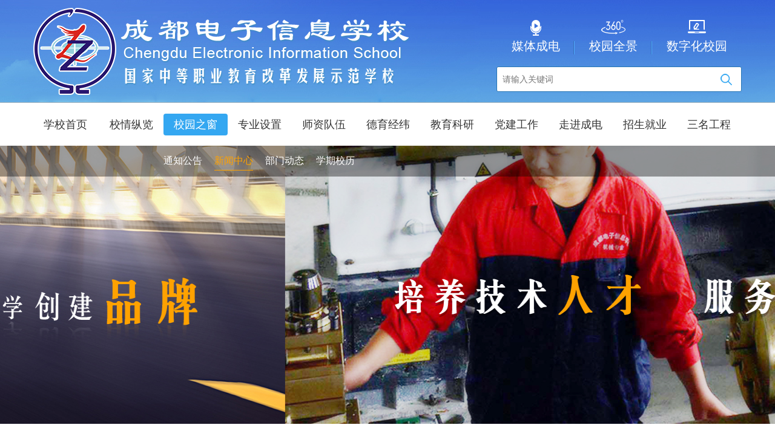

--- FILE ---
content_type: text/html; charset=utf-8
request_url: https://www.slzz.com.cn/id-1890.html
body_size: 6503
content:
<!DOCTYPE html>
<html lang="zh-CN">

<head>
    <meta charset='utf-8'>
    <title>成都电子信息学校</title>
    <meta name="description" content="成都电子信息学校30余载励耕职教，努力实践“学校企业合一、教师师傅合一、学生员工合一、作业产品合一”的办学思想，创新开展高素质技能型人才培养，成效显著、成果丰硕。学校占地200.91亩，总建筑面积8.1万平米；现有专任教师239人，学历在校生3876人；教学设备总值6173.36万元。功能齐全的各专业实训室76个（其中电子技术应用专业的“3D打印”、“机器人”和智能楼宇实训室建设全省领先）" />
    <meta name="keywords" content="成都电子,成都信息,电子信息,成电" />
    <meta name="robots" content="index,follow" />
    <meta name="viewport" content="initial-scale=1, maximum-scale=3, minimum-scale=1, user-scalable=no">
    <meta name="renderer" content="webkit">
    <meta http-equiv="X-UA-Compatible" content="IE=edge,chrome=1" />
    <meta name="format-detection" content="telphone=no, email=no" />
    <link rel="shortcut icon" type="image/ico" href="./Uploads/Config/favorite_icon.png" />
    <link rel="stylesheet" href="/Public/Home/css/base.css" />
    <link rel="stylesheet" href="/Public/Home/css/common.css" />
    <link rel="stylesheet" href="/Public/Home/js/slick/slick.css" />
    <link rel="stylesheet" href="/Public/Home/js/slick/slick-theme.css" />
    <script src="/Public/Home/js/jquery.min.js"></script>
    <script src="/Public/Home/js/jwplayer/jwplayer.js"></script>
    <script src="/Public/Home/js/slick/slick.min.js"></script>
    <script src="/Public/Home/js/common.js"></script>
    <!--[if IE 7]>
    <link rel="stylesheet" href="/Public/Home/css/font-awesome-ie7.min.css">
    <![endif]-->
    <!-- HTML5 shim and Respond.js for IE8 support of HTML5 elements and media queries -->
    <!-- WARNING: Respond.js doesn't work if you view the page via file:// -->
    <!--[if lt IE 9]>
    <script src="/Public/Home/js/html5shiv.min.js"></script>
    <script src="/Public/Home/js/respond.min.js"></script>
    <![endif]-->
    <!--[if (gte IE 6)&(lte IE 8)]>
          <script type="text/javascript" src="/Public/Home/js/selectivizr.js"></script>
    <![endif]-->
    <style type="text/css">
        .yz-sidebar a {
    display: block;
    width: 68px;
    height: 68px;
    margin-top: 10px;
    border: 1px solid #B1B1B1;
    text-align: center;
    border-radius: 4px;
    background-color: #FFFFFF;
    -webkit-transition: all .5s ease;
    transition: all .5s ease;
    -webkit-box-shadow: 0 1px 5px rgba(0, 0, 0, 0.4);
    box-shadow: 0 1px 5px rgba(0, 0, 0, 0.4);
    cursor: pointer;
    position: relative;
}
.yz-sidebar a:hover {
    border-color: #5AA9FC;
}
.yz-sidebar a:hover {
    opacity: 1;
}
.yz-sidebar a img.yz-wim-chat-bg,
.yz-sidebar a:hover img.yz-wim-chat-icon {
    display: none;
}
.yz-sidebar a:hover img.yz-wim-chat-bg {
    display: block;
}
.yz-sidebar a img {
    display: block;
    margin: 0 auto;
    margin-top: 10px;
}
.yz-sidebar a p {
    line-height: 20px;
    font-size: 1.4em;
    color: #727584;
    text-align: center;
    text-indent: 0 !important
}
.yz-sidebar #J_YzMsgTips {
    display: block;
    width: 20px;
    height: 20px;
    position: absolute;
    right: -5px;
    top: -5px;
    background: red;
    border-radius: 50%;
    color: #fff;
    font-size: 1.4em;
    display: none;
}
.yz-sidebar a:hover p {
    color: #5AA9FC;
}

/*change website color*/
/*
html {
	filter: grayscale(100%);
	-webkit-filter: grayscale(100%);
	-moz-filter: grayscale(100%);
	-ms-filter: grayscale(100%);
	-o-filter: grayscale(100%);
	filter: progid:DXImageTransform.Microsoft.BasicImage(grayscale=1);
	filter: gray;
	-webkit-filter: grayscale(100%);
}
*/
    </style>

     <script>
    //以后iframe自适应窗口宽度，并且实现等比例缩放
        $(function(){
                adjustWidthHeight();
        });
        function adjustWidthHeight() {
                var width = $(window).width(); //浏览器当前窗口可视区域宽度
                var height = $(window).height();
                $("#div_70").width(width - 30);
                $("#div_70").height;
                $('#gifr').width(width);
                $('#gifr').height(width*(700/1920));
        }
        $(window).resize(function () {
                adjustWidthHeight();
        });
    </script>
</head>

<body>

<!-- <div id="div_70">
        <center><iframe align="center" width="1920" height="632" src="/70/index.html"  frameborder="no" border="0" marginwidth="0" marginheight="0" scrolling="no"></iframe></center>
</div> -->

<!-- <div id="div_70">
        <center><iframe align="center" width="1920" height="180" src="/nj_gj/index.html"  frameborder="no" border="0" marginwidth="0" marginheight="0" scrolling="no"></iframe></center>
</div> -->
<!-- <div id="div_70">
        <center><iframe align="center" width="1920" height="800" src="/2020qmj/index.html"  frameborder="no" border="0" marginwidth="0" marginheight="0" scrolling="no"></iframe></center>
</div> -->
<!-- <div id="div_70">
        <center><iframe id="gifr" align="center"  src="/teachersday/index.html"  frameborder="no" border="0" marginwidth="0" marginheight="0" scrolling="no" ></iframe></center>
</div> -->
<!-- <div id="div_70">
        <center><iframe id="gifr" align="center"  src="/71/index.html"  frameborder="no" border="0" marginwidth="0" marginheight="0" scrolling="no" ></iframe></center>
</div> -->

<!-- 顶部  -->
<div class="yn-top">
  <div class="min-box">
    <a href="./" class="logo" title="成都电子信息学校"></a>
    <div class="control-group">
      <div class="link-list clearfloat">
        <a href="/name-qtgn_dbksrk_mtcd.html" style="background-image: url(./Uploads/Column/qtgn_dbksrk_mtcd.png);">媒体成电</a><a href="./vr2" target="_blank"" style="background-image: url(./Uploads/Column/qtgn_dbksrk_xyqj.png);">校园全景</a><a href="https://szxy.slzz.com.cn/ynedut/login.htm" target="_blank"" style="background-image: url(./Uploads/Column/qtgn_dbksrk_szhxy.png);">数字化校园</a>      </div>
      <!-- 搜索-->
      <div class="search-box" id="J_SearchBox">
        <form action="/column-search.html" method="post" id="J_SearchForm">
          <input type="text" name="search" id="J_SearchInput" placeholder="请输入关键词" />
        </form>
        <a id="J_SearchBtn"></a>
      </div>
    </div>
    <a class="nav-open" id="J_openNav"></a>
  </div>
</div>
<!-- 导航 -->
<div class="yn-nav" id="J_nav">
  <div class="min-box">
    <div class="nav-close"><a id="J_closeNav">返回</a><span>导航目录</span></div>
    <ul class="level1 clearfloat">
      <li class=""><a href="index.html">学校首页</a></li>
      <li class="">
          <a href="./id-1.html">校情纵览</a>
            <ul class="level2 ">
                <li ><a href="./id-1.html" title="学校简介">学校简介</a></li><li ><a href="/name-xnzl_xxry.html" title="学校荣誉">学校荣誉</a></li><li ><a href="./id-520.html" title="学校文化">学校文化</a></li><li ><a href="./id-156.html" title="组织机构">组织机构</a></li><li ><a href="./id-475.html" title="历史沿革">历史沿革</a></li><li ><a href="./id-476.html" title="办学理念与特色">办学理念与特色</a></li><li ><a href="/name-xnzl_dsj.html" title="大事记">大事记</a></li>              </ul>                  </li><li class="selected">
          <a href="/name-xyzc.html">校园之窗</a>
            <ul class="level2 ">
                <li ><a href="/name-xyzc_tzgg.html" title="通知公告">通知公告</a></li><li class="active"><a href="/name-xyzc_xwzx.html" title="新闻中心">新闻中心</a></li><li ><a href="/name-xyzc_bmdt.html" title="部门动态">部门动态</a></li><li ><a href="/name-xyzc_xqxl.html" title="学期校历">学期校历</a></li>              </ul>                  </li><li class="">
          <a href="/name-zysz.html">专业设置</a>
                              </li><li class="">
          <a href="/name-szdw.html">师资队伍</a>
            <ul class="level2 ">
                <li ><a href="/name-szdw_myjs.html" title="名优教师">名优教师</a></li><li ><a href="/name-szdw_zypx.html" title="职业培训">职业培训</a></li>              </ul>                  </li><li class="">
          <a href="/name-dyjw.html">德育经纬</a>
            <ul class="level2 ">
                <li ><a href="/name-dyjw_syjy.html" title="素养教育">素养教育</a></li><li ><a href="/name-dyjw_bzr.html" title="班主任">班主任</a></li><li ><a href="/name-dyjw_xsfc.html" title="学生风采">学生风采</a></li><li ><a href="/name-dyjw_zwh.html" title="自委会">自委会</a></li><li ><a href="/name-dyjw_bjgl.html" title="班级管理">班级管理</a></li><li ><a href="/name-dyjw_xlyb.html" title="心灵氧吧">心灵氧吧</a></li><li ><a href="/name-dyjw_sthd.html" title="社团活动">社团活动</a></li><li ><a href="./name-dyjw_stjs.html" title="社团介绍">社团介绍</a></li><li ><a href="/name-cxcy.html" title="创新创业">创新创业</a></li><li ><a href="/name-agwsyd.html" title="爱国卫生运动">爱国卫生运动</a></li>              </ul>                  </li><li class="">
          <a href="/name-jyky.html">教育科研</a>
            <ul class="level2 ">
                <li ><a href="/name-jyky_kykt.html" title="科研课题">科研课题</a></li><li ><a href="/name-jyky_jxyt.html" title="教学研讨">教学研讨</a></li>              </ul>                  </li><li class="">
          <a href="/name-djgz.html">党建工作</a>
            <ul class="level2 ">
                <li ><a href="/name-djgz_djdt.html" title="党建动态">党建动态</a></li><li ><a href="/name-djgz_dyfc.html" title="党员风采">党员风采</a></li><li ><a href="/name-djgz_xxyd.html" title="学习园地">学习园地</a></li>              </ul>                  </li><li class="">
          <a href="/name-zjcd.html">走进成电</a>
            <ul class="level2 right">
                <li ><a href="/name-zjcd_xysh.html" title="校园生活">校园生活</a></li><li ><a href="/name-zjcd_xyfg.html" title="校园风光">校园风光</a></li><li ><a href="/name-zjcd_sxhj.html" title="实训环境">实训环境</a></li><li ><a href="/name-zjcd_spcd.html" title="视频成电">视频成电</a></li><li ><a href="/vr" target="_blank"" title="校园全景">校园全景</a></li>              </ul>                  </li><li class="">
          <a href="/name-zsjy.html">招生就业</a>
            <ul class="level2 right">
                <li ><a href="/name-zsjy_zsjz.html" title="招生简章">招生简章</a></li><li ><a href="/name-zsjy_zswd.html" title="招生问答">招生问答</a></li><li ><a href="/name-zsjy_jyxx.html" title="就业信息">就业信息</a></li>              </ul>                  </li><li class="">
          <a href="/name-smgc.html">三名工程</a>
            <ul class="level2 right">
                <li ><a href="/name-zcwj.html" title="政策文件">政策文件</a></li><li ><a href="/name-jsdt.html" title="建设动态">建设动态</a></li>              </ul>                  </li>    </ul>
  </div>
</div>
<!-- banner -->
<div class="yn-banner" id="J_banner">
  <a  style="background-image: url(./Uploads/Column/qtgn_ggtgl_zwz1.jpg);" title=""></a><a  style="background-image: url(./Uploads/Column/qtgn_ggtgl_zwz2.jpg);" title=""></a><a  style="background-image: url(./Uploads/Column/qtgn_ggtgl_zwz23.jpg);" title=""></a><a href="http://www.slzz.com.cn/" target="_blank" style="background-image: url(./Uploads/Column/qtgn_ggtgl_zwz4.jpg);" title=""></a></div>


<!-- main -->
<div class="index-container clearfloat">
<div class="min-box">
      <div class="frame-page clearfloat">      <div class="main-right">
        <!-- 当前位置 -->
        <!-- 面包削导航 -->
<div class="location-main mod-path">
    <div class="location-page">
        <span>校园之窗</span>
    </div>
    <div class="location-path">
        <span>当前位置：</span>
    <a href="http://www.slzz.com.cn/index.php">首页</a><em>&gt;</em><a href="/name-xyzc.html">校园之窗</a><em>&gt;</em><a href="/name-xyzc_xwzx.html">新闻中心</a><em>&gt;</em>    </div>
</div>


        <!-- 新闻内容 -->
        <div class="news-content">
          <h2>同心同德 共谋发展</h2>
          <h3 class="subtitle">四川省遂宁市安居职业高级中学考察团来访</h3>
          <h4 class="clearfloat"><span class="from1">来源：
            成都电子信息学校              &nbsp;&nbsp;&nbsp;
                          <!-- </span>&nbsp;&nbsp;&nbsp;<span class="view">点击数：1988 -->
            </span><span class="time">发布时间：2022-12-01</span>&nbsp;&nbsp;&nbsp;<span class="view">访问量：1988</span></h4>
          <div class="news-content-txt"><p class="MsoNormal" style="text-indent:21.0000pt;">
	<span>202</span><span>2</span><span>年</span><span>1</span><span>0</span>月<span>31</span><span>日，四川省遂宁市安居职业高级中学党委书记杨鹏</span> 、纪委书记贺勇、教科室副主任杨国林、信息中心副主任廖明、汽修专业部部长苟柯、信息中心成员唐伟、信息中心成员蒋培和简永一行人来到成都电子信息学校参观考察。成都电子信息学校党委书记、校长万忠华等领导对考察团进行了热情的接待。
</p>
<p class="MsoNormal" style="text-indent:21.0000pt;">
	<img src="./Uploads/image/xyzc_xwzx/20230105150949_2024272110.JPG" alt="" />
</p>
<p class="MsoNormal" style="text-indent:21.0000pt;">
	首先，考察团一行人参观了学校汽修实训中心、计算机专业实训室、智慧教室以及中心机房等区域，教务处副主任兰云和信息中心主任胡林陪同讲解。参观过程中，双方就实训室的建设与管理进行了坦诚的交流和学习。随后，大家来到怀远厅进行座谈交流。会上，万校长对遂宁市安居职业高级中学考察团的来访表示热烈欢迎，他向考察团分享了学校在实训中心建设过程中宝贵经验以及新形势下学校职业教育的使命、担当和成就。考察团一行对学校取得的成就给予高度赞誉、对高标准的办学条件给予充分赞赏、对师生昂扬向上的精神风貌给予高度赞扬
</p>
<p class="MsoNormal" style="text-indent:21.0000pt;">
	<img src="./Uploads/image/xyzc_xwzx/20230105151002_1662159117.jpg" alt="" />
</p>
<p class="MsoNormal" style="text-indent:21.0000pt;">
	通过本次考察活动，不仅加深了两校之间的友谊，还在互动交流中充分体现了共同学习、共同进步的宗旨。未来，希望两校加强在各个专业上沟通与交流，共促职业教育发展，共享职业教育发展成果。
</p>
<p class="MsoNormal" style="text-indent:21.0000pt;">
	<img src="./Uploads/image/xyzc_xwzx/20230105151012_21353847.JPG" alt="" />
</p>
<p class="MsoNormal">
	&nbsp;
</p>
<p class="MsoNormal">
	&nbsp;
</p></div>
          <div class="clearfloat"></div>
          <div class="pagination-list clearfloat">
            <a href="/id-1929.html">【上一篇】：初心不泯 薪火相传</a>
            <a href="/id-1931.html">【下一篇】： 笃定前行 行稳致远</a>
          </div>
        </div>
      </div>
      <div class="main-left">
    <div class="main-title">
            <span class="main-ch-title">SIDE NAVIGATION</span>
            <span class="ch">校园之窗</span>
        </div>
        <ul class="menu-list">
            <li >
            <a href="/name-xyzc_tzgg.html" >通知公告</a>    </li><li class="selected">
            <a href="/name-xyzc_xwzx.html" class="selected">新闻中心</a>    </li><li >
            <a href="/name-xyzc_bmdt.html" >部门动态</a>    </li><li >
            <a href="/name-xyzc_xqxl.html" >学期校历</a>    </li>    </ul>
        <div class="main-pic">
        <a href="/id-366.html">
                <img src="/Public/Home/images/frame/default.png"
                 alt="空乘专业、学前教育专业面试顺利完成"/>
            </a>    </div>
</div>
 </div>
  </div>
</div>


  <script src="/Public/Home/js/createplayer.js" ></script>
  <link rel="stylesheet" href="/Public/Home/css/frame.css" />
  <link rel="stylesheet" href="/Public/Home/css/news.css" />

﻿
<!-- <script type="text/javascript" charset="UTF-8" src="https://welive.slzz.com.cn/welive.js?g=1"></script>  -->

<!--footer-->
<div class="yn-footer">
  <div class="top">
    <div class="min-box clearfloat">
      <div class="aboutUs">
        <span class="footer-title">关于我们</span>
        <div class="aboutUs-content">
          <a class="" ><img src="./Uploads/Column/qtgn_gywm_wx.jpg" alt="微信公众号"></a><a class="" ><img src="./Uploads/Column/qtgn_gywm_gw.jpg" alt="成电校校园网站"></a><a class="" ><img src="./Uploads/Column/qtgn_gywm_wb.jpg" alt="成电官方微博"></a><a class="map" href="http://j.map.baidu.com/QP7N9" target="_balnk"><img src="./Uploads/Column/qtgn_gywm_dt.jpg" alt="成电地图（地图）"></a>          <div class="info-box">
            <span class="footer-address">地址：四川省成都市双流区双楠大道下段2222#</span>
            <span class="footer-postcode">邮编：610200</span>
            <span class="footer-tel">电话：<a href="tel:028-85858150 85858855">028-85858150 85858855</a> </span>
            <a class="footer-org">
              <script type="text/javascript">
                document.write(unescape(
                  '%3Cspan id=\'_ideConac\' %3E%3C/span%3E%3Cscript src=\'http://dcs.conac.cn/js/23/333/2001/60592682/CA233332001605926820003.js\' type=\'text/javascript\'%3E%3C/script%3E'
                ));
              </script>
            </a>
            <a class="footer-security" target="_blank" href="http://www.beian.gov.cn/portal/registerSystemInfo?recordcode=51012202000193"></a>
          </div>
        </div>
      </div>
      <div class="course">
        <span class="footer-title">资源建设</span>
        <a href="https://szxy.slzz.com.cn/ynedut/pages/lms/portal/index.html#/resource/repositoryBySpecialty?id=224" target="_balnk">电子专业资源平台</a><a href="http://jxpt.slzz.com.cn" target="_balnk">机械专业资源平台</a><a href="http://qxpt.slzz.com.cn" target="_balnk">汽修专业资源平台</a><a href="https://szxy.slzz.com.cn/ynedut/pages/lms/portal/index.html#/resource/repositoryBySpecialty?id=284" target="_balnk">旅游专业资源平台</a>      </div>
    </div>
  </div>
  <div class="copyright">版权所有：成都电子信息学校 2017-2025 <a class="footer-record" href="https://beian.miit.gov.cn" target="_blank">蜀ICP备17027020号-1</a> <a class="footer-security" href="http://www.beian.gov.cn/portal/registerSystemInfo?recordcode=51012202000193" target="_blank">川公网安备 51012202000193号</a>
  <span class="cnzz">
<!--  <script type="text/javascript">let cnzz_protocol = (('https:' == document.location.protocol) ? ' https://' : ' http://');document.write(unescape('%3Cspan id=\'cnzz_stat_icon_1264608640\'%3E%3C/span%3E%3Cscript src=\'' + cnzz_protocol + 's13.cnzz.com/z_stat.php%3Fid%3D1264608640%26show%3Dpic\' type=\'text/javascript\'%3E%3C/script%3E'));</script> -->



<!-- 在用暂时关闭<script type="text/javascript">var cnzz_protocol = (("https:" == document.location.protocol) ? "https://" : "http://");document.write(unescape("%3Cspan id='cnzz_stat_icon_1278563320'%3E%3C/span%3E%3Cscript src='" + cnzz_protocol + "s9.cnzz.com/z_stat.php%3Fid%3D1278563320%26show%3Dpic2' type='text/javascript'%3E%3C/script%3E"));</script> -->
 </span>





  </div>
</div>
<div id="scroll-top"></div>


</body>

</html>

--- FILE ---
content_type: text/css
request_url: https://www.slzz.com.cn/Public/Home/css/base.css
body_size: 1166
content:
html{font-size:62.5%;-webkit-text-size-adjust:100%;-ms-text-size-adjust:100%;-webkit-tap-highlight-color:rgba(0,0,0,0)}body{position:relative;background:#FFF;font-family:"冬青黑体简体中文","微软雅黑","黑体","Microsoft YaHei",Arial,FreeSans,Arimo,"Droid Sans","wenquanyi micro hei","Hiragino Sans GB","Hiragino Sans GB W3",sans-serif,"Segoe UI","Lucida Grande",Helvetica;color:#000}
body,div,dl,dt,dd,ul,ol,li,h1,h2,h3,h4,h5,h6,pre,code,form,fieldset,legend,input,textarea,p,blockquote,th,td,hr,button,article,aside,details,figcaption,figure,footer,header,hgroup,menu,nav,section{margin:0;padding:0;box-sizing: border-box}
article,aside,details,figcaption,figure,footer,header,hgroup,menu,nav,section{display:block}audio,canvas,video{display:inline-block;*display:inline;*zoom:1}
button,input,select,textarea{font:12px/1.5 tahoma,arial,"Hiragino Sans GB",\5b8b\4f53}input,select,textarea{font-size:100%}input::-ms-clear{display:none}
table{border-collapse:collapse;border-spacing:0}th{text-align:inherit}fieldset,img{border:0}iframe{display:block}abbr,acronym{border:0;font-variant:normal}
del{text-decoration:line-through}address,caption,cite,code,dyn,em,th,var{font-style:normal;font-weight:500}ol,ul{list-style:none}caption,th{text-align:left}
h1,h2,h3,h4,h5,h6{font-size:100%;font-weight:500}q:before,q:after{content:''}sub,sup{font-size:75%;line-height:0;position:relative;vertical-align:baseline}
sup{top:-0.5em}sub{bottom:-0.25em}ins,a{color:#000;text-decoration:none;outline:none!important}code,kbd,pre,samp{font-family:monospace,serif;font-size:1em}
input[type=button],input[type=text],input[type=password],button,input[type=submit]{-webkit-appearance:none;outline:none}
.text-overflow{overflow:hidden;text-overflow:ellipsis;white-space:nowrap}.fl{float:left}.fr{float:right}.clearfloat:after,.clearfloat:before{content:" ";display:table;width:0;height:0;clear:both}
.center-block{display:block;margin-left:auto;margin-right:auto}.text-hide{font:0/0 a;color:transparent;text-shadow:none;background-color:transparent;border:0}
@media only screen and (max-width:1024px){html{font-size:73%}}@media only screen and (max-width:768px){html{font-size:75%}}@media only screen and (max-width:767px){html{font-size:78.125%}
}@media only screen and (max-width:639px){html{font-size:78.125%}}@media only screen and (max-width:479px){html{font-size:72.5%}}


--- FILE ---
content_type: text/css
request_url: https://www.slzz.com.cn/Public/Home/css/common.css
body_size: 14447
content:
@charset "utf-8";.min-box{width:97.5%;max-width:1170px;margin:0 auto}.full-box{width:100%;max-width:1200px;margin:0 auto;position:relative}.yn-top{height:169px;background:url('../images/common/bg_top.jpg') center 0 no-repeat;position:relative;padding-top:33px}.yn-top .logo{display:block;width:624px;height:144px;position:absolute;top:50%;margin-top:-72px;background:url('../images/common/logo.png') 0 0 no-repeat}.yn-top .control-group{float:right;width:405px}.yn-top .control-group .link-list{text-align:center}.yn-top .control-group .link-list a{display:inline-block;background-repeat:no-repeat;background-position:center 0;padding:30px 24px 0;color:#fff;font-size:2em;position:relative}.yn-top .control-group .link-list a:hover{color:#FFF600;-webkit-animation:jello 1s ease;animation:jello 1s ease}.yn-top .control-group .link-list a:after{content:'';display:block;position:absolute;width:0;height:22px;right:0;bottom:0;border-left:1px solid #376DB9;border-right:1px solid #50AAFF}.yn-top .control-group .link-list a:last-child:after{border:none}.yn-top .control-group .search-box{height:42px;margin-top:20px;position:relative;border:1px solid #2775B3;background-color:#fff;border-radius:3px;padding-right:50px}.yn-top .control-group .search-box input{width:100%;height:40px;border:none;line-height:20px;padding:9px;background:none;font-size:1.4em;outline:none;z-index:11;overflow:hidden}.yn-top .control-group .search-box input:-webkit-autofill{background-color:transparent;background-image:none;-webkit-box-shadow:0 0 0 1000px #ececec inset}.yn-top .control-group .search-box a#J_SearchBtn{display:block;width:50px;height:40px;position:absolute;top:0;right:0;cursor:pointer;background-repeat:no-repeat;background-position:center center;background-image:url("[data-uri]");z-index:10;outline:none}.yn-top .nav-open{display:none}@media only screen and (min-width:1200px){.yn-nav{border-top:1px solid #93AAB9;background-color:#fff;position:relative;z-index:991}.yn-nav .nav-close{display:none}.yn-nav ul.level1{text-align:left;height:71px;padding-top:18px;overflow:hidden;white-space:nowrap}.yn-nav ul.level1>li{display:inline-block;vertical-align:top;min-height:53px}.yn-nav ul.level1>li>a{display:block;width:106px;color:#333333;font-size:1.8em;text-align:center;height:36px;line-height:36px;cursor:pointer;z-index:999;-webkit-transition:all .5s ease;transition:all .5s ease}.yn-nav ul.level1>li:hover>a,.yn-nav ul.level1>li.selected>a{color:#ffffff;border-radius:4px;background-color:#34A7F1}.yn-nav ul.level1>li.hideMenu>a{color:#333 !important;background-color:transparent !important}.yn-nav ul.level1>li>a:after{content:'';width:100%;position:absolute;left:0;margin-top:53px;height:0;overflow-y:hidden;opacity:0;filter:progid:DXImageTransform.Microsoft.Alpha(opacity=0);background:url('../images/common/bg_back.png') 0 0 repeat;-webkit-transition:all 1s ease;transition:all 1s ease}.yn-nav ul.level1>li:hover>a:after,.yn-nav ul.level1>li.selected>a:after{height:51px;opacity:1;filter:progid:DXImageTransform.Microsoft.Alpha(opacity=1)}.yn-nav ul.level1>li.hideMenu>a:last-child:after,.yn-nav ul.level1>li:hover>a:last-child:after,.yn-nav ul.level1>li.selected>a:last-child:after{height:0 !important;opacity:0 !important;filter:progid:DXImageTransform.Microsoft.Alpha(opacity=0) !important}.yn-nav ul.level1>li.selected.hideMenu>a:after{height:0 !important;opacity:0 !important;filter:progid:DXImageTransform.Microsoft.Alpha(opacity=0) !important;-webkit-transition:all .1s ease;transition:all .1s ease}.yn-nav ul.level2{width:auto;height:51px;position:absolute;font-size:0;opacity:0;filter:progid:DXImageTransform.Microsoft.Alpha(opacity=0);-webkit-transition:opacity .5s ease;transition:opacity .5s ease}.yn-nav ul.level2.right{right:50%;margin-right:-585px;text-align:right}.yn-nav ul.level1>li:hover .level2,.yn-nav ul.level1>li.selected .level2{display:inline-block;z-index:999;opacity:1;filter:progid:DXImageTransform.Microsoft.Alpha(opacity=100);padding-top:17px;font-size:1.6em}.yn-nav ul.level1>li.hideMenu .level2{display:none;opacity:0 !important;filter:progid:DXImageTransform.Microsoft.Alpha(opacity=0) !important;font-size:0 !important}.yn-nav ul.level1>li:hover ul.level2 li,.yn-nav ul.level1>li.selected ul.level2 li{display:inline-block;vertical-align:top;margin-right:20px;padding-top:10px}.yn-nav ul.level1>li:hover ul.level2 li a,.yn-nav ul.level1>li.selected ul.level2 li a{display:block;color:#fff;font-size:1em;line-height:30px;outline:none;text-decoration:none;text-align:center;overflow:hidden;white-space:nowrap;-ms-text-overflow:ellipsis;text-overflow:ellipsis}.yn-nav ul.level1>li:hover ul.level2 li:hover a,.yn-nav ul.level1>li.selected ul.level2 li:hover a,.yn-nav ul.level1>li:hover ul.level2 li.active a,.yn-nav ul.level1>li.selected ul.level2 li.active a{color:#FFA200;border-bottom:1px solid #FFA200}}.yn-banner{width:100%;position:relative;z-index:990;max-height:460px;overflow:hidden}.yn-banner a{display:block;width:100%;height:460px;background-position:center 0;background-repeat:no-repeat}.yn-banner .slick-arrow{position:absolute;top:50%;margin-top:-45px;width:50px;height:89px;background-position:center 0;background-repeat:no-repeat;cursor:pointer;z-index:999;opacity:0;filter:progid:DXImageTransform.Microsoft.Alpha(opacity=0);-webkit-transition:all .5s ease;transition:all .5s ease;display:none}.yn-banner .banner-next{right:0;background-image:url('../images/common/banner_right.png')}.yn-banner .banner-next:hover{background-image:url('../images/common/banner_right_on.png')}.yn-banner:hover .banner-next{right:50px;opacity:1;filter:progid:DXImageTransform.Microsoft.Alpha(opacity=100)}.yn-banner .banner-prev{left:0;background-image:url('../images/common/banner_left.png')}.yn-banner .banner-prev:hover{background-image:url('../images/common/banner_left_on.png')}.yn-banner:hover .banner-prev{left:50px;opacity:1;filter:progid:DXImageTransform.Microsoft.Alpha(opacity=100)}.yn-footer .top{padding:30px 0;background-color:#112E40}.yn-footer .top .footer-title{color:#A0C7DF;display:block;font-size:1.8em;line-height:45px;border-bottom:1px solid #275B7B;margin-bottom:20px}.yn-footer .top .min-box{white-space:nowrap}.yn-footer .top .aboutUs{vertical-align:top;display:inline-block;width:985px}.yn-footer .top .aboutUs .aboutUs-content{white-space:nowrap}.yn-footer .top .aboutUs .aboutUs-content a{display:inline-block;border:8px solid #294B61;margin-right:8px}.yn-footer .top .aboutUs .aboutUs-content a img{display:block;width:130px;height:142px}.yn-footer .top .aboutUs .aboutUs-content a.map img{width:197px;height:142px}.yn-footer .top .aboutUs .aboutUs-content .info-box{display:inline-block;vertical-align:top;width:317px}.yn-footer .top .aboutUs .aboutUs-content .info-box span{width:100%;word-break:break-all;white-space:normal;font-size:1.4em;color:#B5B6B6;display:block;margin-bottom:10px}.yn-footer .top .aboutUs .aboutUs-content .info-box span a{font-family:'Arial';font-size:1.54em;color:#FFA200;border:none}.yn-footer .top .aboutUs .aboutUs-content .info-box>a{border:none;height:64px}.yn-footer .top .aboutUs .aboutUs-content .info-box>a.footer-org{width:52px}.yn-footer .top .aboutUs .aboutUs-content .info-box>a.footer-org img{width:62px;height:auto}.yn-footer .top .aboutUs .aboutUs-content .info-box>a.footer-security{width:48px;background-size:100%;background-repeat:no-repeat;background-position:0 6px;background-image:url('../images/common/ico_security.png')}.yn-footer .top .course{display:inline-block;vertical-align:top;width:170px}.yn-footer .top .course .footer-title{text-align:center}.yn-footer .top .course a{display:block;text-align:center;font-size:1.4em;color:#ADAEB0;line-height:25px;margin-bottom:16px}.yn-footer .copyright{height:58px;text-align:center;background-color:#0D2432;font-size:1.4em;color:#3994cc;line-height:58px}.yn-footer .copyright a{color:#3994cc;margin-left:20px}.yn-footer .copyright a.footer-security{background-image:url("[data-uri]");background-position:0 center;background-repeat:no-repeat;padding-left:22px}#scroll-top{position:fixed;width:50px;height:50px;right:10px;text-align:center;bottom:50px;cursor:pointer;background:url('../images/common/ico_top.png') center no-repeat;opacity:.8;filter:progid:DXImageTransform.Microsoft.Alpha(opacity=80);z-index:1000;-webkit-transition:all .7s ease;transition:all .7s ease;-webkit-animation:zoomIn .5s ease;animation:zoomIn .5s ease}#scroll-top:hover{opacity:1;border-radius:50% 50% 0 0;filter:progid:DXImageTransform.Microsoft.Alpha(opacity=100)}.yz-sidebar{-webkit-transition:right .5 ease;transition:right .5 ease}.view-box{position:fixed;padding:10px 20px;border:#68ACFF 1px solid;right:95px;top:50%;width:235px;margin-top:-10px;border-radius:2px;background-color:#fff;z-index:9999;box-shadow:0 2px 6px 0 rgba(0,0,0,0.2);display:none}.view-box:after{content:'';position:absolute;display:block;width:9px;height:16px;top:50%;margin-top:-8px;right:-9px;background:url('../images/index/bg_view_box.png') right center no-repeat}.view-box a{display:block;background-color:#68ACFF;background-repeat:no-repeat;background-position:0 center;margin:6px auto;height:27px;line-height:27px;color:#fff;font-family:'Arial';font-size:1.6em;padding-left:55px}.view-box.show{display:block;-webkit-animation:rotateInUpRight 1s ease;animation:rotateInUpRight 1s ease}.duty-list a{background-image:url('../images/index/ico_tel.jpg')}.mail-list{padding:10px 10px}.mail-list a{padding-left:40px;cursor:pointer;background-image:url('../images/index/ico_qq.jpg')}.yz-wclient-wrap p{text-indent:0 !important}.mail-modal{position:fixed;width:880px;height:596px;top:50%;left:50%;margin-top:-298px;margin-left:-440px;z-index:99999;background-color:#fff;padding:20px;display:none;box-shadow:0 0 30px 0 rgba(0,0,0,0.6)}.mail-modal.show{display:block;-webkit-animation:zoomIn .8s ease;animation:zoomIn .8s ease}.mail-modal h6{line-height:50px;font-size:2.8em;color:#fff;background-color:#68ACFF;text-align:center;border-radius:2px;font-family:'楷体';font-weight:bold;margin-bottom:20px}.mail-modal .close-btn{width:44px;height:20px;display:block;border-radius:44px 44px 0 0;position:absolute;right:20px;top:-20px;background-color:#fff;line-height:30px;text-align:center;color:#A9A9A9;font-size:1.6em;cursor:pointer;box-shadow:0 -10px 20px 0 rgba(0,0,0,0.4)}.mail-modal .form-row{width:100%;margin:20px auto}.mail-modal .form-row label{display:inline-block;width:10%;text-align:right;font-size:1.4em;color:#333;vertical-align:top;line-height:40px}.mail-modal .form-row textarea,.mail-modal .form-row input{width:80%;font-size:1.4em;color:#333;border:1px solid #BDBDBD;border-radius:1px;line-height:30px;padding:5px}.mail-modal .form-row textarea.wraning,.mail-modal .form-row input.wraning{border-color:red}.mail-modal .form-row textarea.wraning::-webkit-input-placeholder,.mail-modal .form-row input.wraning::-webkit-input-placeholder{color:red}.mail-modal .form-row textarea.wraning::-moz-placeholder,.mail-modal .form-row input.wraning::-moz-placeholder{color:red}.mail-modal .form-row textarea.wraning:-moz-placeholder,.mail-modal .form-row input.wraning:-moz-placeholder{color:red}.mail-modal .form-row .report-yzm,.mail-modal .form-row .code{vertical-align:top;width:auto}.mail-modal .form-row .code{font-family:Arial;font-style:italic;font-weight:bold;border:0;width:100px;letter-spacing:2px;line-height:30px;vertical-align:top;cursor:pointer;color:#333;font-size:1.8em}.mail-modal .form-row.btn-group{padding-left:11%}.mail-modal .form-row.btn-group input{width:120px;height:36px;font-size:1.6em;line-height:36px;text-align:center;padding:0;cursor:pointer;border-radius:1px}.mail-modal .form-row.btn-group input.send{color:#fff;background-color:#FF8A00;border:1px solid #B57B00}.mail-modal .form-row.btn-group input.reset{color:#333;background-color:#E8F7FF;border:1px solid #8EA9CA}@-webkit-keyframes jello{from,11.1%,to{-webkit-transform:none;transform:none}22.2%{-webkit-transform:skewX(-12.5deg) skewY(-12.5deg);transform:skewX(-12.5deg) skewY(-12.5deg)}33.3%{-webkit-transform:skewX(6.25deg) skewY(6.25deg);transform:skewX(6.25deg) skewY(6.25deg)}44.4%{-webkit-transform:skewX(-3.125deg) skewY(-3.125deg);transform:skewX(-3.125deg) skewY(-3.125deg)}55.5%{-webkit-transform:skewX(1.5625deg) skewY(1.5625deg);transform:skewX(1.5625deg) skewY(1.5625deg)}66.6%{-webkit-transform:skewX(-0.78125deg) skewY(-0.78125deg);transform:skewX(-0.78125deg) skewY(-0.78125deg)}77.7%{-webkit-transform:skewX(.390625deg) skewY(.390625deg);transform:skewX(.390625deg) skewY(.390625deg)}88.8%{-webkit-transform:skewX(-0.1953125deg) skewY(-0.1953125deg);transform:skewX(-0.1953125deg) skewY(-0.1953125deg)}}@keyframes jello{from,11.1%,to{-webkit-transform:none;transform:none}22.2%{-webkit-transform:skewX(-12.5deg) skewY(-12.5deg);transform:skewX(-12.5deg) skewY(-12.5deg)}33.3%{-webkit-transform:skewX(6.25deg) skewY(6.25deg);transform:skewX(6.25deg) skewY(6.25deg)}44.4%{-webkit-transform:skewX(-3.125deg) skewY(-3.125deg);transform:skewX(-3.125deg) skewY(-3.125deg)}55.5%{-webkit-transform:skewX(1.5625deg) skewY(1.5625deg);transform:skewX(1.5625deg) skewY(1.5625deg)}66.6%{-webkit-transform:skewX(-0.78125deg) skewY(-0.78125deg);transform:skewX(-0.78125deg) skewY(-0.78125deg)}77.7%{-webkit-transform:skewX(.390625deg) skewY(.390625deg);transform:skewX(.390625deg) skewY(.390625deg)}88.8%{-webkit-transform:skewX(-0.1953125deg) skewY(-0.1953125deg);transform:skewX(-0.1953125deg) skewY(-0.1953125deg)}}@-webkit-keyframes rubberBand{from{-webkit-transform:scale3d(1, 1, 1);transform:scale3d(1, 1, 1)}30%{-webkit-transform:scale3d(1.25, .75, 1);transform:scale3d(1.25, .75, 1)}40%{-webkit-transform:scale3d(.75, 1.25, 1);transform:scale3d(.75, 1.25, 1)}50%{-webkit-transform:scale3d(1.15, .85, 1);transform:scale3d(1.15, .85, 1)}65%{-webkit-transform:scale3d(.95, 1.05, 1);transform:scale3d(.95, 1.05, 1)}75%{-webkit-transform:scale3d(1.05, .95, 1);transform:scale3d(1.05, .95, 1)}to{-webkit-transform:scale3d(1, 1, 1);transform:scale3d(1, 1, 1)}}@keyframes rubberBand{from{-webkit-transform:scale3d(1, 1, 1);transform:scale3d(1, 1, 1)}30%{-webkit-transform:scale3d(1.25, .75, 1);transform:scale3d(1.25, .75, 1)}40%{-webkit-transform:scale3d(.75, 1.25, 1);transform:scale3d(.75, 1.25, 1)}50%{-webkit-transform:scale3d(1.15, .85, 1);transform:scale3d(1.15, .85, 1)}65%{-webkit-transform:scale3d(.95, 1.05, 1);transform:scale3d(.95, 1.05, 1)}75%{-webkit-transform:scale3d(1.05, .95, 1);transform:scale3d(1.05, .95, 1)}to{-webkit-transform:scale3d(1, 1, 1);transform:scale3d(1, 1, 1)}}@-webkit-keyframes zoomIn{from{opacity:0;-webkit-transform:scale3d(.3, .3, .3);transform:scale3d(.3, .3, .3)}50%{opacity:1}}@keyframes zoomIn{from{opacity:0;-webkit-transform:scale3d(.3, .3, .3);transform:scale3d(.3, .3, .3)}50%{opacity:1}}@-webkit-keyframes slideInRight{from{-webkit-transform:translate3d(100%, 0, 0);transform:translate3d(100%, 0, 0);visibility:visible}to{-webkit-transform:translate3d(0, 0, 0);transform:translate3d(0, 0, 0)}}@keyframes slideInRight{from{-webkit-transform:translate3d(100%, 0, 0);transform:translate3d(100%, 0, 0);visibility:visible}to{-webkit-transform:translate3d(0, 0, 0);transform:translate3d(0, 0, 0)}}@-webkit-keyframes rotateInUpRight{from{-webkit-transform-origin:right bottom;transform-origin:right bottom;-webkit-transform:rotate3d(0, 0, 1, -90deg);transform:rotate3d(0, 0, 1, -90deg);opacity:0}to{-webkit-transform-origin:right bottom;transform-origin:right bottom;-webkit-transform:none;transform:none;opacity:1}}@keyframes rotateInUpRight{from{-webkit-transform-origin:right bottom;transform-origin:right bottom;-webkit-transform:rotate3d(0, 0, 1, -90deg);transform:rotate3d(0, 0, 1, -90deg);opacity:0}to{-webkit-transform-origin:right bottom;transform-origin:right bottom;-webkit-transform:none;transform:none;opacity:1}}@media only screen and (max-width:1199px){.yn-top{height:60px}.yn-top .control-group{display:none}.yn-top .logo{width:212px;height:50px;left:20px;margin-top:-25px;background-size:100% 100%}.yn-top .nav-open{display:block;position:absolute;width:32px;height:24px;margin-top:-12px;right:10px;top:50%;z-index:9999;cursor:pointer;outline:none;text-decoration:none;background-position:0 0;background-repeat:no-repeat;background-image:url("[data-uri]")}.yn-nav{width:100%;height:100%;position:fixed;top:0;right:-100%;z-index:9999;background-color:#112E40;-webkit-transition:all .4s ease;transition:all .4s ease}.yn-nav.show{right:0}.yn-nav .min-box{width:100%;height:100%;position:relative}.yn-nav .nav-close{display:block;background:#0D2432;padding:0 33px;text-align:center;color:#fff;height:56px;font-size:2.6em;line-height:56px;position:relative;border-bottom:1px solid #122E40}.yn-nav .nav-close a{background-position:0 center;background-repeat:no-repeat;color:#fff;padding-left:30px;position:absolute;left:30px;background-image:url("[data-uri]")}.yn-nav ul.level1{overflow-y:auto;width:100%;position:absolute;top:56px;bottom:0}.yn-nav ul.level1>li>a,.yn-nav ul.level1>li:hover>a{display:block;font-size:2em;color:#FFFFFF;line-height:60px;text-align:left;padding-left:50px;position:relative;white-space:nowrap;overflow-y:hidden;text-overflow:ellipsis;padding-right:35px}.yn-nav ul.level1>li.hover>a,.yn-nav ul.level1>li.selected>a{background:#34A7F1}.yn-nav ul.level1>li:hover>a:after,.yn-nav ul.level1>li>a:after{content:'';display:block;position:absolute;top:50%;right:22px;margin-top:-12px;width:14px;height:24px;background-position:0 center;background-repeat:no-repeat;background-image:url("[data-uri]")}.yn-nav ul.level1>li:hover>a:last-child:after,.yn-nav ul.level1>li>a:last-child:after{background:none !important}.yn-nav ul.level1>li.hover>a:after,.yn-nav ul.level1>li.selected>a:after{width:24px;height:12px;margin-top:-6px;background-image:url("[data-uri]")}.yn-nav ul.level1>li>ul,.yn-nav ul.level1>li:hover>ul{position:relative;top:0;left:0;overflow-y:hidden;max-height:0;background:#0D2432;-webkit-transition:all .5s ease;transition:all .5s ease}.yn-nav ul.level1>li.hover>ul,.yn-nav ul.level1>li.selected>ul{max-height:1000px}.yn-nav ul.level1>li>ul>li>a{display:block;font-size:1.8em;color:#7598C2;text-align:left;padding-left:70px;line-height:48px;border-bottom:1px solid #122E40;white-space:nowrap;overflow-y:hidden;text-overflow:ellipsis;padding-right:40px}.yn-nav ul.level1>li>ul>li>a:hover,.yn-nav ul.level1>li>ul>li.active>a{background:#3D505B;color:#FFFFFF}.yn-banner{max-height:320px}.yn-banner a{height:320px;background-position:center center;background-size:auto 100%}.yn-banner .slick-arrow{display:none}.yn-footer .top{padding:20px 0}.yn-footer .top .course{display:none}.yn-footer .top .aboutUs{width:100%}.yn-footer .top .footer-title{display:none}#scroll-top{width:40px;height:40px}.float-menu{display:none}.yn-footer .copyright .cnzz{display:none}}@media only screen and (max-width:1023px){.yn-footer .top .aboutUs-content>a:nth-of-type(2),.yn-footer .top .aboutUs-content>a:nth-of-type(3){display:none}.yn-footer .top .aboutUs .aboutUs-content .info-box{width:375px}.yn-footer .copyright{height:auto;line-height:30px;padding:20px 0}.yn-footer .copyright a{display:block;margin-left:0}.yn-footer .copyright a.footer-security{display:none}}@media only screen and (max-width:767px){.yn-nav .nav-close{text-align:right}.yn-banner{max-height:280px}.yn-banner a{height:280px}.yn-footer .top{display:none}}@media only screen and (max-width:639px){.yn-nav ul.level1>li:hover>a,.yn-nav ul.level1>li>a{line-height:50px}.yn-nav ul.level1>li:hover>a:after,.yn-nav ul.level1>li>a:after{background-size:70% 70%;background-position:center center}.yn-nav ul.level1>li>ul>li>a{line-height:40px}.yn-banner{max-height:200px}.yn-banner a{height:200px}}@media only screen and (max-width:479px){.yn-banner{max-height:160px}.yn-banner a{height:160px}}@media only screen and (max-width:359px){.yn-banner{max-height:130px}.yn-banner a{height:130px}}
/*# sourceMappingURL=./common.css.map */

--- FILE ---
content_type: text/css
request_url: https://www.slzz.com.cn/Public/Home/css/frame.css
body_size: 1791
content:
@charset "utf-8";
body {
	background-color: #FFF;
}
.index-container {
	min-height: 200px;
}
.frame-page {
	min-height: 200px;
	padding-top: 20px;
}
/* 左侧导航 */
.frame-page .main-left {
	width: 266px;
	position: relative;
	float: left;
	margin-bottom: 16px
}
.frame-page.noLeft .main-left {
	display: none;
}
.frame-page .main-left .main-title {
	color: #FFF;
	/* font-size: 2.4em; */
	text-align: left;
	background:#103043;
	height: 110px;
	text-align: center;
}
.frame-page .main-left .main-title span.main-ch-title{
	font-family: "Arial";
	font-size: 2.6em;
	line-height: 35px;
	display: inline-block;
	margin-top: 20px;
}
.frame-page .main-left .main-title span.ch{
	display:block;
	font-family: "微软雅黑";
	font-size: 2.2em;
	text-align: left;
	text-indent: 17px;
	line-height: 40px;
}
.frame-page .menu-list {
	padding-top: 22px;
	padding-bottom: 15px;
	border: 1px solid #103043;
}
.frame-page .menu-list li {
	/* display: inline-block; */
	width: 100%;
	position: relative;
	z-index: 99;
}
.frame-page .menu-list>li>a {
	font-size: 1.8em;
	color: #333;
	display: block;
	text-align: left;
	text-indent: 65px;
	height: 59px;
	line-height: 59px;
	border-bottom: 1px solid #CFD5D9;
	margin: 0px auto;
	white-space: nowrap;
	-ms-text-overflow: ellipsis;
	text-overflow: ellipsis;
	overflow: hidden;
	position: relative;
	z-index: 100;
	-webkit-transition: all .5s ease-in-out;
	-moz-transition: all .5s ease-in-out;
	-o-transition: all .5s ease-in-out;
	-ms-transition: all .5s ease-in-out;
	transition: all .5s ease-in-out;
}
.frame-page .menu-list li:last-child a{
	border-bottom: 1px solid transparent;
}
.frame-page .menu-list>li:before{
	content: "";
    position: absolute;
    left: 0;
    top: 0;
    background: #37A7F1;
    width: 0;
    height:60px;
  -webkit-transition: all .5s ease-in-out;
	-moz-transition: all .5s ease-in-out;
	-o-transition: all .5s ease-in-out;
	-ms-transition: all .5s ease-in-out;
	transition: all .5s ease-in-out;
}
.frame-page .menu-list>li:hover:before{
	width: 100%;
}
.frame-page .menu-list>li>a{
	background: url('../images/frame/menu_list_icon.png');
	background-position:266px center;
	background-repeat: no-repeat;
}
.frame-page .menu-list>li:hover>a{
	background:#37A7F1 url('../images/frame/menu_list_icon.png');
	background-position: 85% center;
	background-repeat: no-repeat;
	color: #FFF;
	border-bottom: 1px solid #37A7F1;
	z-index:101;
	text-indent: 85px;

}
.frame-page .menu-list>li.selected>a{
	background:#37A7F1 url('../images/frame/menu_list_icon.png');
	background-position: 85% center;
	background-repeat: no-repeat;
	text-indent: 85px;
	color: #FFF;
	border-top: 1px solid #103043;
	border-bottom: 1px solid #103043;
}
.frame-page .menu-list>li.select-on>a{
	background:#37A7F1 url('../images/frame/menu_list_on.png');
	background-position: 85% center;
	background-repeat: no-repeat;
	text-indent: 85px;
	color: #FFF;
	border-top: 1px solid #103043;
	border-bottom: 1px solid #103043;
}
 .frame-page .menu-list>li ul{
 	max-height: 0;
 	overflow-y: hidden;
 	transition: all .5s ease;
 }

 .frame-page .menu-list>li.select-on ul,.frame-page .menu-list>li.selected.select-on>ul{
 	background: #D9F1FF;
 	max-height: 1000px;
 }
/* 二级导航样式 */
.frame-page .menu-list>li>ul li{
	text-align:center;
}
.frame-page .menu-list>li>ul li a{
	display: inline-block;
	height: 25px;
	line-height: 25px;
	margin: 12px auto;
	font-size: 1.6em;
	padding: 0 15px;
	border-radius: 10px;
	 -webkit-transition: all .5s ease-in-out;
	-moz-transition: all .5s ease-in-out;
	-o-transition: all .5s ease-in-out;
	-ms-transition: all .5s ease-in-out;
	transition: all .5s ease-in-out;
}
.frame-page .menu-list>li>ul li a:hover{
	background: #FFF;
}
.frame-page .menu-list>li>ul li.active{
	background:url('../images/frame/child_menu_list_icon.png');
	background-position: 25% center;
	background-repeat: no-repeat;
}
.frame-page .menu-list>li>ul li.active a{
	background: #FFF;
}
/* 右侧内容区 */
.frame-page .main-right {
	width: calc(100% - 286px);
	width: 878px \9;
	float: right;
	margin-left: 20px;
	/* border-left: 1px solid #CCCCCC; */
	/* padding-left: 10px; */
	position: relative;
	min-height: 400px;
}
.frame-page .main-right:after {
	content: '';
	display: block;
	position: absolute;
	left: 0px;
	top: 0;
	width: 1px;
	height: 100%;
	background: #FFF;
}
.frame-page.noLeft .main-right {
	width: 100%;
	float: none;
	margin-left: 0;
	border-left: none;
	padding-left: 0;
}
.frame-page.noLeft .main-right:after {
	content: '';
	display: none;
}
.main-left .main-pic img{
	width: 100%;
	height: 100%;
}
.main-left .main-pic{
	margin-top: 15px;
}
/* 面包屑导航 */
.location-main {
	height: 42px;
	border-bottom: 1px dashed #CCCCCC;
	/* margin-bottom: 5px; */
	position: relative;
	text-align: right;
}
.location-page,.location-path{
	position: absolute;
}
.location-path{
	right: 0px;
}
.location-path span{
	font-size: 1.6em;
	color: #333;
}
.location-page span{
	display: inline-block;
	font-size: 2.0em;
	font-family: "Microsoft YaHei";
	color: #333333;
	line-height: 40px;
}
.location-path a {
	display: inline-block;
	font-size: 1.6em;
	font-family: "Microsoft YaHei";
	color: #333;
	line-height: 40px;
}
.location-path a:first-child {
	background: url(../images/frame/ico_location.png) left 10px no-repeat;
	/* padding-left: 25px */
}
.location-path a:last-of-type {
	color: #0986D3;
}
.location-path em {
	display: inline-block;
	font-size: 1.6em;
	font-family: "Microsoft YaHei";
	color: #333;
	line-height: 40px;
	padding: 0 3px;
}
.location-path em:last-child{
	display: none;
}
.frame-page.flink .main-right {
	width: 100%;
	border-left: none;
	min-height: 400px;
}
.frame-page.flink .main-right:after {
	display: none;
}

/* 1024-1199 */
@media only screen and (max-width: 1199px) {
.frame-page {
	min-height: 400px;
}
}
/*768 - 1023*/

@media only screen and (max-width: 1023px) {
.frame-page {
 min-height: 600px;
}
/*左侧目录树*/
.frame-page .main-left {
 display: none;
 float: none;
}
/*右侧内容*/
.frame-page .main-right {
 width: 100%;
 float: none;
 padding: 0;
 margin: 0px auto;
 border-left: none;
}
.location-main {
 margin-bottom: 10px;
}
.frame-page .main-right:after {
 display: none;
}
}

/*640 - 767*/

@media only screen and (max-width: 767px) {
.frame-page {
	min-height: 300px;
}
 .location-page span{
    	display: none;
    }
    .location-path{
    	/* left: 1%; */
    	right: auto;
    	text-align: left;
    }
    .location-main{
    	line-height: 21px;
    	height: auto;
    }
    .location-page, .location-path{
    	position: relative;
    }
    .location-path a,.location-path em{
    	line-height: 30px;
	}
	.location-path a,.location-path em{
		display: none;
	}
	.location-path a:last-child{
		display: inline-block;
	}
}


/*480 - 639*/

@media only screen and (max-width: 639px) {
.location-main a:first-of-type, .location-main a:last-of-type, .location-main em:first-of-type {
	display: inline-block;
}
}


/*360 - 479*/

@media only screen and (max-width: 479px) {

}


/*320 - 359*/

@media only screen and (max-width: 359px) {
}


--- FILE ---
content_type: application/javascript
request_url: https://www.slzz.com.cn/Public/Home/js/common.js
body_size: 3518
content:
/*
 * @Author: wangwenbing
 * @Date: 2017-07-04 14:51:07
 * @Last Modified by: wangwenbing
 * @Last Modified time: 2017-07-12 12:01:46
 */
$(function () {
    // 回到顶部
    scrollTop('#scroll-top', 200, 400);
    //搜索
    search();
    // 移动端导航
    if ($(window).width() < 1200) {
        $('#J_openNav').on('click', function (ev) {
            event.stopPropagation();
            $('#J_nav').find('.hover').removeClass('hover'); //移除选中状态
            if (!$('#J_nav').hasClass('show')) { //未展开
                $('#J_nav').addClass('show');
                $('body').css('overflow', 'hidden');
            }
        });
        $('#J_closeNav').on('click', function () {
            $('#J_nav').find('.hover').removeClass('hover'); //移除选中状态
            if ($('#J_nav').hasClass('show')) { //已经展开
                $('#J_nav').removeClass('show');
                $('body').css('overflow', 'auto');
            }
        });
        $('#J_nav .level1>li>ul').siblings('a').on('click', function (event) {
            event.preventDefault();
            event.stopPropagation();
            $(this).parent('li').toggleClass('hover').siblings('li').removeClass('hover');
        });
    }

    function hideNav() {
        $('#J_nav').removeClass('show');
        $('#J_navBtn').removeClass('active');
        // $('body').css('overflow-y','auto');
    }
    $('#J_nav .level1>li').hover(function () {
        if (!$(this).hasClass('selected')) {
            $('#J_nav .level1>li.selected').addClass('hideMenu');
        }
    }, function () {
        $('#J_nav .level1>li.selected').removeClass('hideMenu');
    });
    //回到顶部
    function scrollTop(object, target, speed) {
        var obj = $(object);
        obj.hide();
        $(window).scroll(function () {
            var scrolltop = $(window).scrollTop();
            if (scrolltop >= target) {
                obj.fadeIn();
            } else {
                obj.fadeOut();
            }
        }).trigger('scroll');
        obj.click(function (event) {
            $('body,html').animate({
                scrollTop: 0
            }, speed);
            return false;
        });
    }
    // 搜索
    function search() {
        // 按钮搜索
        $('#J_SearchBtn').on('click', function (event) {
            startSearch($('#J_SearchInput'));
        });

        function startSearch(searchInput) {
            if (searchInput.val() == '') {
                alert('请键入关键字，再进行搜索！');
            } else {
                $('#J_SearchForm').submit();
            }
        }
        /*回车键搜索*/
        $('#J_SearchInput').on('keydown', function (event) {
            if (event.keyCode == 13 && $(this).val() !== '') {
                $('#J_SearchForm').submit();
            } else if (event.keyCode == 13 && $(this).val() == '') {
                event.preventDefault();
                alert('请键入关键字，再进行搜索！');
            }
        });
    }
    $('#J_banner').slick({
        dots: false,
        infinite: true,
        slidesToShow: 1,
        slidesToScroll: 1,
        arrows: true,
        prevArrow: '<span class="banner-prev"></span>',
        nextArrow: '<span class="banner-next"></span>',
        pauseOnHover: true,
        autoplay: true,
        autoplaySpeed: 5000,
        responsive: [{
            breakpoint: 1200,
            settings: {
                arrows: false
            }
        }]
    });
});


--- FILE ---
content_type: application/javascript
request_url: https://www.slzz.com.cn/Public/Home/js/createplayer.js
body_size: 2193
content:
/*
* @Author: WangWenbing
* @Date:   2017-07-04 14:46:03
 * @Last Modified by:   WangWenbing
 * @Last Modified time: 2017-09-19 17:38:18
*/
$(function() {
        $('embed').each(function() {
            var src = $(this).attr('src');
            var html = '<div class="video" src="' + src + '" poster="./Public/Home/images/poster.jpg">';
            html += '<div id="video"></div>';
            html += '<div class="alt"></div>';
            html += '</div>';
            $(this).replaceWith(html);
        });
        $(".video").each(function(index) {
            var id = $(this).find("div:eq(0)").attr("id");
            $(this).find("div:eq(0)").attr("id", id + index);
        });
        $(".video").each(function() {
            $(this).wrap('<div class="video-wrapper"></div>');
            var id = $(this).find("div:eq(0)").attr("id");
            var posterImg = $(this).attr("poster");
            var videoSrc = $(this).attr("src");
            var myplayer = jwplayer(id);
            myplayer.setup({
                width: '100%',
                height: '100%',
                file: videoSrc,
                image: posterImg,
                skin: "./Public/Home/js/jwplayer/skin/seven.xml",
                events: {
                    onPlay: function() {
                        var thisId = this.id;
                        $(".video").each(function(index) {
                            if (detector.browser.name == 'ie') {
                                var allId = $(this).find("object").attr("id");
                            } else {
                                var allId = $(this).find("div:eq(0)").attr("id");
                            }
                            if (thisId != allId) {
                                closeplayer = jwplayer(allId);
                                closeplayer.stop();
                            }
                        });
                    }
                }

            });
            $("#" + id + "_wrapper").css({
                "position": "absolute",
                "left": "0",
                "right": "0",
                "top": "0",
                "bottom": "0"
            });
        });
});
